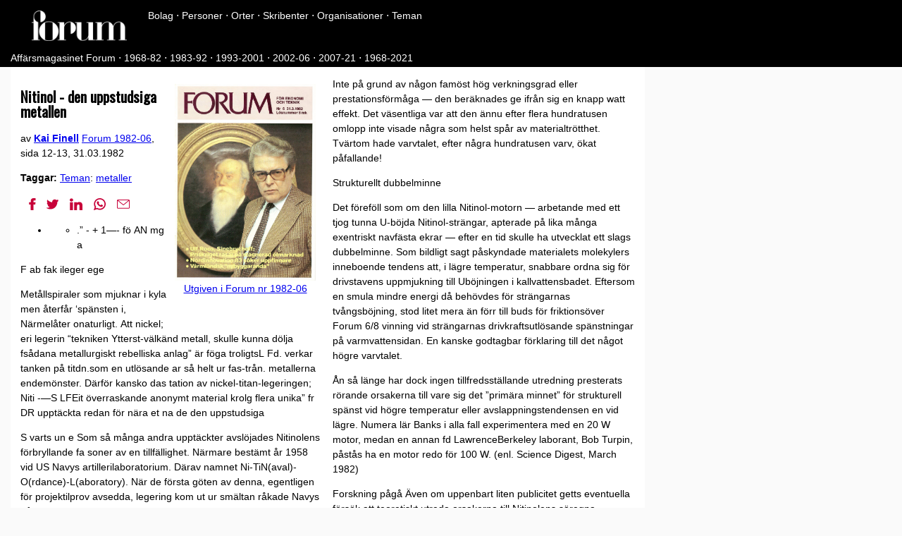

--- FILE ---
content_type: text/html; charset=UTF-8
request_url: https://forum-mag.fi/nitinol-den-uppstudsiga-metallen/
body_size: 11632
content:
<!DOCTYPE html>
<html lang="sv-fi">
  <head>


<script async src="https://www.googletagmanager.com/gtag/js?id=G-84457HKG9M"></script>
<script>
  window.dataLayer = window.dataLayer || [];
  function gtag(){dataLayer.push(arguments);}
  gtag('js', new Date());

  gtag('config', 'G-84457HKG9M');
</script>


    <meta charset="utf-8">

    <title>Nitinol - den uppstudsiga metallen | Affärsmagasinet Forum</title>
    <meta property="author" content="Kai Finell">
    <meta name='og:site_name' content='Forum för ekonomi och teknik'>
    <meta property="date" content="31.03.1982">
    <meta property="issue" content="Forum för ekonomi och teknik, 1982-06">
    <meta property="page" content="12-13">
    <meta name='medium' content='magazine'>

    <meta property="og:title" content="Nitinol - den uppstudsiga metallen" />
<meta property="og:description" content=".” - &#43; 1—- fö AN mg a F ab fak ileger ege
Metållspiraler som mjuknar i kyla men återfår &lsquo;spänsten i, Närmelåter onaturligt. Att nickel; eri legerin &ldquo;tekniken Ytterst-välkänd metall, skulle kunna dölja fsådana metallurgiskt rebelliska anlag&rdquo; är föga troligtsL Fd. verkar tanken på titdn.som en utlösande ar så helt ur fas-trån. metallerna endemönster. Därför kansko das tation av nickel-titan-legeringen; Niti -—S LFEit överraskande anonymt material krolg flera unika” fr DR upptäckta redan för nära et na de den uppstudsiga" />
<meta property="og:type" content="article" />
<meta property="og:url" content="https://forum-mag.fi/nitinol-den-uppstudsiga-metallen/" /><meta property="og:image" content="https://forum-mag.fi/parmar_og/Forum_1982_06_og.jpg" /><meta property="article:section" content="tidning" />
<meta property="article:published_time" content="1982-03-31T00:00:00+00:00" />
<meta property="article:modified_time" content="1982-03-31T00:00:00+00:00" />


    <meta name="viewport" content="width=device-width, initial-scale=1">


    <link rel="stylesheet" href="https://fonts.googleapis.com/css?family=Hanken+Grotesk"> 
    <link rel="stylesheet" href="https://fonts.googleapis.com/css?family=Oswald"> 
    <link rel="stylesheet" href="https://fonts.googleapis.com/css?family=IBM+Plex+Sans+Condensed"> 
    <link rel="stylesheet" href="https://fonts.googleapis.com/css?family=Titillium+Web"> 
    <link rel="stylesheet" href="/css/style.css" />
    <link rel="stylesheet" href="/css/fonts.css" />
    <link href="//cdnjs.cloudflare.com/ajax/libs/highlight.js/9.12.0/styles/github.min.css" rel="stylesheet">

  </head>

  <body class="page" >
  <nav class="header">
        <div class="banner">
            <div class="wrapper">
            <div class="imgwrapper">
                <a href="/"><img width="140px" src="/img/Forum-logo-white.svg"></a> 
            </div>
            <div class="titlewrapper">
              <span class="navbar">
  
    <a href="/bolag/" title="Företag i Forum" >Bolag</a> ⋅ <a href="/personer/" title="Personer i Forum" >Personer</a> ⋅ <a href="/orter/" title="Artiklar i Forum enligt ort" >Orter</a> ⋅ <a href="/skribenter/" title="Artiklar i Forum enligt skribent" >Skribenter</a> ⋅ <a href="/organisationer/" title="Organisationer i Forum" >Organisationer</a> ⋅ <a href="/teman/" title="Teman i Forum" >Teman</a> 
</span> 


            </div>
            </div>
          </div>
      <div class="head-meta">
        <span class="navbar">
    
      <a href="/" title="Affärsmagasinet Forum" >Affärsmagasinet Forum</a>
     ⋅ <a href="/1968-82/" title="Forum åren 1968-82" >1968-82</a>
     ⋅ <a href="/1983-92/" title="Forum åren 1983-92" >1983-92</a>
     ⋅ <a href="/1993-2001/" title="Forum åren 1993-2001" >1993-2001</a>
     ⋅ <a href="/2002-06/" title="Forum åren 2002-06" >2002-06</a>
     ⋅ <a href="/2007-21/" title="Forum åren 2007-21" >2007-21</a>
     ⋅ <a href="/1968-2021/" title="Forum åren 1968-2021" >1968-2021</a>
    
  </span>
      
      </div>

    </nav>

<div class="container">
<article>

 

<main class="post">

 
 
 <figure class="singleimage"><a href="/1982/06/">
    <img src="/parmar/Forum_1982_06.jpg" width="200" alt="">
    <figcaption>Utgiven i Forum nr 1982-06</figcaption>
  </a></figure>



  
      <div class="categories"></div>
      <h1 class="title80">Nitinol - den uppstudsiga metallen</h1>
    
  <p>av <b><a href="/author/kai-finell">Kai Finell</a></b> 
  <a href="/1982/06">Forum 1982-06</a>, sida 12-13, 31.03.1982
</p>

  

   <p><b>Taggar:</b> 
     
     
     
     
     <a href="/teman/">Teman</a>: <a href="/tema/metaller">metaller</a> 
 </p> 











<nav class="sharebuttons">
    <span></span>
    <ul>
        <li><a href="https://www.facebook.com/sharer.php?u=https%3a%2f%2fforum-mag.fi%2fnitinol-den-uppstudsiga-metallen%2f&t=Nitinol%20-%20den%20uppstudsiga%20metallen" target="_blank"><svg height="50" viewBox="0 0 50 50" width="50" xmlns="http://www.w3.org/2000/svg"><g fill="none" fill-rule="evenodd"><path d="m12.8064516 26.63h5.4808065v22.5635484c0 .4454839.3609677.8064516.8064516.8064516h9.2929032c.4454839 0 .8064516-.3609677.8064516-.8064516v-22.4572581h6.3006452c.4096774 0 .7543548-.3074193.801129-.7143548l.9569355-8.3067742c.0262903-.2285484-.046129-.4574194-.1990323-.628871-.1530645-.1716129-.3720967-.2698387-.6019354-.2698387h-7.2574194v-5.2070968c0-1.5696774.8451613-2.36564512 2.5122581-2.36564512h4.7451613c.4454838 0 .8064516-.36112903.8064516-.80645162v-7.6248387c0-.44548388-.3609678-.80645162-.8064516-.80645162h-6.5395162c-.046129-.00225806-.1485484-.00596774-.2995161-.00596774-1.1346774 0-5.0787097.22274194-8.1941936 3.08887097-3.4519354 3.17612903-2.9720967 6.97903223-2.8574193 7.63838713v6.0890322h-5.7537097c-.4454839 0-.8064516.3609678-.8064516.8064516v8.2006452c0 .4454839.3609677.8066129.8064516.8066129z" fill="#C70039" class="will-change" fill-rule="nonzero"/><path d="m0 0h50v50h-50z"/></g></svg></a></li>
        <li><a href="https://twitter.com/share?text=Nitinol%20-%20den%20uppstudsiga%20metallen%20@forum_mag&url=https%3a%2f%2fforum-mag.fi%2fnitinol-den-uppstudsiga-metallen%2f" target="_blank"><svg height="50" viewBox="0 0 50 50" width="50" xmlns="http://www.w3.org/2000/svg"><g fill="none" fill-rule="evenodd"><path d="m48.8670204 9.72441272c-.7854489.34833978-1.5930659.64238268-2.418261.88115208.9769529-1.10488248 1.7217769-2.40488211 2.1764642-3.8274403.1019531-.31884757-.0037109-.66787091-.2658202-.8764646-.2618163-.20869135-.6254881-.23369134-.9136716-.06289061-1.7524409 1.03935518-3.6430654 1.78632762-5.6254867 2.22304625-1.9969721-1.95126898-4.7091784-3.06181554-7.5130838-3.06181554-5.918553 0-10.7336884 4.8150377-10.7336884 10.7333954 0 .4661131.0294922.9296872.0878906 1.386816-7.3443338-.644824-14.17226158-4.2546863-18.86093212-10.0061495-.1670898-.20498041-.4245116-.31552725-.68808575-.29433585-.2636718.02060546-.50068345.16933589-.63388653.3979491-.9509763 1.63173782-1.45371053 3.49804585-1.45371053 5.39697115 0 2.5863274.92333958 5.0401353 2.55449146 6.9576152-.49599595-.1717773-.97724581-.3864257-1.43662068-.6414061-.24658196-.1373046-.54755844-.1351562-.7925779.0052735-.24511712.1405273-.39882802.398828-.40537098.6812498-.00117188.0475585-.00117188.0951171-.00117188.1433593 0 3.8604481 2.07773379 7.3361307 5.25439304 9.2304661-.27294914-.027246-.54560531-.0667968-.81660133-.1185546-.27939445-.053418-.5666014.0445312-.75498025.2576171-.18867182.2128906-.2511718.5096678-.16416011.7806638 1.17578092 3.6709951 4.20302615 6.371092 7.86269306 7.1943339-3.0353507 1.9011714-6.50644345 2.8969719-10.15029007 2.8969719-.76035135 0-1.52499957-.0446289-2.2733392-.1332031-.37177724-.0442383-.72724588.1752929-.85390601.5289061-.12666012.3537108.00761719.7480466.32382804.950781 4.68115101 3.001464 10.09384484 4.5878893 15.65272994 4.5878893 10.9280242 0 17.7643504-5.1532212 21.5747986-9.4762669 4.7516588-5.3905258 7.4767557-12.5254847 7.4767557-19.5752874 0-.2945311-.0044922-.5918943-.0135743-.8883786 1.8747065-1.412402 3.4886709-3.1217765 4.8020495-5.0864244.1995116-.2983397.1779296-.6927732-.0532227-.96738251-.2305663-.27509758-.6153318-.36396474-.9436521-.21845697z" fill="#C70039" class="will-change" fill-rule="nonzero"/><path d="m0 0h50v50h-50z"/></g></svg></a></li>
        <li><a href="https://www.linkedin.com/shareArticle?mini=true&url=https%3a%2f%2fforum-mag.fi%2fnitinol-den-uppstudsiga-metallen%2f&title=Nitinol%20-%20den%20uppstudsiga%20metallen&summary=.%25E2%2580%259D%2b-%2b%252B%2b1%25E2%2580%2594-%2bf%25C3%25B6%2bAN%2bmg%2ba%2bF%2bab%2bfak%2bileger%2bege%250AMet%25C3%25A5llspiraler%2bsom%2bmjuknar%2bi%2bkyla%2bmen%2b%25C3%25A5terf%25C3%25A5r%2b%2526lsquo%253Bsp%25C3%25A4nsten%2bi%252C%2bN%25C3%25A4rmel%25C3%25A5ter%2bonaturligt.%2bAtt%2bnickel%253B%2beri%2blegerin%2b%2526ldquo%253Btekniken%2bYtterst-v%25C3%25A4lk%25C3%25A4nd%2bmetall%252C%2bskulle%2b%25E2%2580%25A6" target="_blank"><svg height="51" viewBox="0 0 50 51" width="50" xmlns="http://www.w3.org/2000/svg"><g fill="none" fill-rule="evenodd"><path d="m37.17 16.2290323c11.3056452 0 12.83 8.1724193 12.83 16.1667742v17.6877419c0 .4454839-.3609677.8064516-.8064516.8064516h-10.0193549c-.4454838 0-.8064516-.3609677-.8064516-.8064516l-.0003842-15.9301537c-.0134805-4.2654904-.4024632-7.4953302-4.4055835-7.4953302-3.7477419 0-5.2080645 2.0945161-5.2080645 7.4708065v15.9545161c0 .4454839-.3609678.8066129-.8064516.8066129h-10.0156452c-.4454839 0-.8064516-.361129-.8064516-.8066129v-32.2464516c0-.4453226.3609677-.8064516.8064516-.8064516h9.6127419c.4454839 0 .8064517.361129.8064517.8064516v2.0943548c1.8075806-1.9691935 4.7877419-3.702258 8.8191935-3.702258zm-25.5312903.8014516c.4454838 0 .8064516.361129.8064516.8064516v32.2464516c0 .4454839-.3609678.8064516-.8064516.8064516h-10.03758067c-.44548387 0-.80645161-.3609677-.80645161-.8064516v-32.2464516c0-.4453226.36096774-.8064516.80645161-.8064516zm-5.01516131-16.0304839c3.64935481 0 6.61838711 2.96806452 6.61822581 6.61629032 0 3.64967738-2.968871 6.61903228-6.61822581 6.61903228-3.65225807 0-6.62354839-2.9691936-6.62354839-6.61903228 0-3.6482258 2.97129032-6.61629032 6.62354839-6.61629032z" fill="#C70039" class="will-change" fill-rule="nonzero"/><path d="m0 0h50v50h-50z"/></g></svg></a></li>
        <li><a href="whatsapp://send?text=Nitinol%20-%20den%20uppstudsiga%20metallen%20%28Aff%c3%a4rsmagasinet%20Forum%201982-06%29%0a%0ahttps%3a%2f%2fforum-mag.fi%2fnitinol-den-uppstudsiga-metallen%2f%0a" target="_blank"><svg height="50" viewBox="0 0 50 50" width="50" xmlns="http://www.w3.org/2000/svg"><g fill="none" fill-rule="evenodd"><path d="m25.4437935 0c13.5404221 0 24.5561688 10.9340909 24.5561688 24.3738636 0 13.4383117-11.0157467 24.3712663-24.5560065 24.3711039-4.0610389 0-8.0737013-1.0012987-11.624026-2.8982143l-12.97402593 4.1227273c-.06461039.0206169-.13084416.0305195-.19659091.0305195-.17159091 0-.33961039-.0681818-.46347403-.1946429-.17159091-.1746753-.23003247-.4311688-.15146104-.6631493l4.21801948-12.4423701c-2.20373376-3.724026-3.36704545-7.9790585-3.36704545-12.3259741 0-13.4397727 11.01688308-24.3738636 24.55844158-24.3738636zm-.0001624 5.07727273c-10.725974 0-19.45227269 8.65649347-19.45227269 19.29659087 0 4.0896104 1.28068182 8.0008117 3.70340909 11.3112013.125.1707793.15892857.3917208.09107143.5920455l-2.09805195 6.1897727 6.49918832-2.0659091c.064448-.0204545.1306818-.0305195.1967532-.0305195.125 0 .2491884.036039.3561689.1063312 3.1814935 2.0876624 6.8826298 3.1910714 10.7038961 3.1910714 10.7248376 0 19.4498376-8.6551948 19.4498376-19.2939935 0-10.6400974-8.7253246-19.29659087-19.45-19.29659087zm-6.6467532 7.85259737c.7225649 0 1.2425325.4384741 1.636039 1.3801948.1636363.3902598 1.7027597 4.1048702 1.788961 4.2772728.1050325.2060065.4300325.8439935.049513 1.6l-.0816559.1641233c-.1558441.3159091-.2902597.5886364-.5922078.9399351-.0969155.112013-.1956168.2308442-.2941558.349513-.2081169.250487-.4232143.5094156-.6217532.7058441-.0678572.0680195-.1993507.1998377-.2136364.2522728.000487 0 .0029221.0449675.0610389.1439935.4069806.6887987 3.375 4.7733766 7.2852273 6.4719156.1707792.0741883.7349026.3064935.7675325.3064935.0363636 0 .0970779-.0607143.1415584-.111526.3405844-.3849026 1.4428572-1.6733766 1.8069806-2.2146104.3220779-.4818182.7355519-.7271104 1.2277597-.7271104.3012987 0 .5845779.0926948.849026.1876624.6030564.2170398 3.8043369 1.7879312 4.3216328 2.0413055l.0686269.0335321c.4774351.2292208.8545455.4102273 1.0733766.7699676.3194805.5290584.1928572 1.9868506-.2873376 3.3211038-.609578 1.6939936-3.2894481 3.0826299-4.5089286 3.1907468l-.1788961.0170455c-.2819805.0277597-.6016234.0590909-1.000974.0590909l-.0944191-.0005452c-.9658464-.0112678-2.6415309-.2079278-6.0576913-1.5725068-3.6667208-1.4647727-7.2837663-4.6050325-10.1852273-8.8423701-.0501623-.0733766-.0847403-.124513-.1035714-.1496753-.7576299-.998539-2.5222403-3.624026-2.5222403-6.4047078 0-3.0896104 1.4788961-4.8464286 2.3530844-5.397565.8243507-.5196428 2.6887987-.7650974 3.0311689-.7795454.0351461-.0014814.0648513-.0027775.0900577-.0039117l.1047884-.0050457c.0548951-.0028933.0444193-.0028933.0863227-.0028933z" fill="#C70039" class="will-change" fill-rule="nonzero"/><path d="m0 0h50v50h-50z"/></g></svg></a></li>
        <li><a href="mailto:?subject=Nitinol%20-%20den%20uppstudsiga%20metallen&body=Nitinol%20-%20den%20uppstudsiga%20metallen%20%28Aff%c3%a4rsmagasinet%20Forum%201982-06%29%0a%0ahttps%3a%2f%2fforum-mag.fi%2fnitinol-den-uppstudsiga-metallen%2f%0a" target="_blank"><svg height="50" viewBox="0 0 50 50" width="50" xmlns="http://www.w3.org/2000/svg"><g fill="none" fill-rule="evenodd"><path d="m46.149789 6h-42.29957803c-2.12025316 0-3.85021097 1.72995781-3.85021097 3.85021097v29.78902953c0 2.1202532 1.72995781 3.850211 3.85021097 3.850211h42.29957803c2.1202532 0 3.850211-1.7299578 3.850211-3.850211v-29.78902953c0-2.12025316-1.7299578-3.85021097-3.850211-3.85021097zm-.5590717 2.84810127-20.3270042 17.38396623-20.32700424-17.38396623zm1.5611814 30.79113923c0 .5485232-.4535865 1.0021097-1.0021097 1.0021097h-42.29957803c-.54852321 0-1.0021097-.4535865-1.0021097-1.0021097v-28.8291139l21.48734173 18.3755274c.0105486.0105485.0316456.0210971.0421941.0316456.0105486.0105485.0316456.021097.0421941.0316455.0316456.0210971.0527426.0421941.0843882.0527427.0105485.0105485.0210971.0105485.0316456.021097.0421941.0210971.0843882.0421941.1265823.0632911.0105485 0 .021097.0105486.0316455.0105486.0316456.0105485.0632912.0316455.1054853.0421941.0105485 0 .0316455.0105485.0421941.0105485.0316455.0105485.0632911.021097.0949367.021097.0105485 0 .0316455.0105486.0421941.0105486.0316455.0105485.0738396.0105485.1054852.021097h.0316456c.042194 0 .0949367.0105485.1371308.0105485.042194 0 .0949367 0 .1371308-.0105485h.0316455c.0316456 0 .0738397-.0105485.1054853-.021097.0105485 0 .0316455-.0105486.0421941-.0105486.0316455-.0105485.0632911-.021097.0949367-.021097.0105485 0 .0316455-.0105485.0421941-.0105485.0316455-.0105486.0632911-.0210971.1054852-.0421941.0105485 0 .021097-.0105486.0316456-.0105486.042194-.021097.0843881-.042194.1265822-.0632911.0105486-.0105485.0210971-.0105485.0316456-.021097.0316456-.0210971.0527426-.0316456.0843882-.0527427.0105485-.0105485.0316456-.021097.0421941-.0316455s.0316456-.0210971.0421941-.0316456l20.9810126-17.9219409z" fill="#C70039" class="will-change" fill-rule="nonzero"/><path d="m0 0h50v50h-50z"/></g></svg></a></li>
    </ul>
</nav>
<style>
.sharebuttons, .sharebuttons ul {display: flex; margin: 0.25rem 0; align-items: center;}
.sharebuttons span {color: #C70039; font-weight: bold;}
.sharebuttons ul {padding-inline-start: 0px;}
.sharebuttons ul li {list-style: none; margin: 0;}
.sharebuttons ul li a {margin: 0 0.5rem; display: block;}
.sharebuttons ul li:first-child a {margin: 0 0.2rem 0 0.5rem;}
.sharebuttons ul li a svg {width: auto; height: 1.1rem; display: block;}
.will-change {transition: 250ms;} 
nav.sharebuttons li > a:hover .will-change { fill: #900C3F }
</style>

<ul>
<li>
<ul>
<li>.” - + 1—- fö AN mg a</li>
</ul>
</li>
</ul>
<p>F  ab fak ileger ege</p>
<p>Metållspiraler som mjuknar i kyla men återfår &lsquo;spänsten i, Närmelåter onaturligt. Att nickel; eri legerin &ldquo;tekniken Ytterst-välkänd metall, skulle kunna dölja fsådana metallurgiskt rebelliska anlag&rdquo; är föga troligtsL Fd. verkar tanken på titdn.som en utlösande ar så helt ur fas-trån. metallerna endemönster. Därför kansko das tation av nickel-titan-legeringen; Niti -—S LFEit överraskande anonymt material krolg flera unika” fr DR upptäckta redan för nära et na  de den uppstudsiga</p>
<p>S  varts un   e Som så många andra upptäckter avslöjades Nitinolens förbryllande fa soner av en tillfällighet. Närmare bestämt år 1958 vid US Navys artillerilaboratorium. Därav namnet Ni-TiN(aval)-O(rdance)-L(aboratory). När de första göten av denna, egentligen för projektilprov avsedda, legering kom ut ur smältan råkade Navys dåvarande chefmetallurg, William Buehler, helt rutinmässigt dunka två avkylda fingertjocka Nitinol-stavar mot varandra. Det egendomligt blyaktigt klanglösa ljudet väckte då ingen uppmärksamhet.</p>
<p>Litet senare stötte emellertid två andra likadana, men ännu osvalnade, stavar händelsevis ihop på golvet. N däremot med klart klingande metalljud. Enda skillnad mellan bitarna var att första paret hade avkylts medan det sistnämnda = fortfarande var nästan glödhett! En märklig iakttagelse som snart ledde till målmedvetet utförda temperaturexperiment. Vilka i sin tur uppdagade en hel räcka ometalliska märkligheter.</p>
<p>Häpnad och misstro</p>
<p>I sig remarkabla materialegenskaper som ingen ännu i dag helt har kunnat förklara. Inga tidigare metallurgiska erfarenheter antyder vad som egentligen utlöser just denna legerings egen domliga inre strukturväxlingar.</p>
<p>Första konfrontationen med metallens förbryllande beteende resulterar vanligen i en viss häpnad, parad med odefinierbar misstro. Även om man är fullt förberedd på vad som påstås komma att hända. Skribenten själv var härvidlag inget undantag.</p>
<p>På begäran fick jag mig, per brev, tillsänd en Nitinol-trådstump från amerikanska Allegheny Internationals dotterbolag ”Special Metals Corporation” — via vänlig förmedling av USAkollegan Science Digest. Inte någon imponerande bit — bara 90 mm lång och 0,5 mm tjock — men tillräcklig för att påtagligt bevisa de märkliga så at —&gt;ÖH forts. från sid 1 samarbete med den svenska MoDokoncernen. Tryckslipningen grundar sig på konventionell stenslipning, men slipningen sker nu under övertryck. Processtemperaturen är 94—96 ?C. De första tryckslipmaskinerna togs i bruk sommaren 1979 i MoDos exportsliperi i Bure och i Tampellas pappersbruk i Anjala.</p>
<p>Transportstol för handikappad e Uppfinnare: Viljo Korpela. Används av LIC, Landstingens Inköpscentral.</p>
<p>Transportstolen är avsedd för svårt rörelsehämmade och för helt förmalade. Avsikten är att underlätta det dagliga arbetet för både skötare och patienter.</p>
<p>Med hjälp av transportstolen kan e 1 skötare lätt och tryggt lyfta och förflytta en patient till ett visst ställe tex i rullstol eller i säng.</p>
<p>Det stereofoniska ljudåtergivningssystemet ortoperspekt e Uppfinnare: Tapio Köykkä. Används av inhemska och utländska företag bla Voimaradio Oy.</p>
<p>Uppfinnare Köykkäs patenterade uppfinningar och innovationer från flera decennier har tagit sikte på att förbättra kvaliteten på ljudförstärkarna i radiooch televisionsapparater. Hans uppfinningar har många varit före sin tid. Tapio Köykkä har haft en avgörande andel i förklaringen av transientdistorsionen.</p>
<p>Den internationellt sett mest kända av Köykkäs uppfinningar är ortoperspekta-ljudåtergivningssystemet. — Systemet ger lyssnaren ett ljudintryck motsvarande god koncertsal vid stereoutsändningar i radio- och television.</p>
<p>Forum 6/8 säga ”förmminnesegenskapernas” existens, Även om provbitens ringa massa — vikt ca 120 mg — krävde en viss varsamhet vid experimenten.</p>
<p>I hög rumstemperatur är Nitinoltråden spänstig som en pianotråd. Men ett dopp i kallt vatten gör den mjuk och smidigt lätt att böja. Och rent av linda i formbestående spiral runt en penna. Ett hetvattensbad får emellertid den mjuka spiralen att erinra sig sitt förflutna och återta sin ursprungliga, obetydligt krökta, form — med återvunnen spänst!</p>
<p>Inga trötthetssymtom</p>
<p>William Buehler fann snart några andra märkliga egenskaper hos Nitinol. Upprepade tvära bockningar av och an medförde, liksom i alla andra metaller, en tydlig upvärmning av bockninsstället. Men bara vid bockningstillrället. När tråden rätades ut igen sjönk temperaturen! Trots otaliga bockningar visade sig inga tecken på materialtrötthet.</p>
<p>En Nitinol-tråd som i mjuktillstånd krusas till en våglinje befanns räta ut sig själv när man drog den igenom en cigarrettändarlåga. Trots en mångfald sådana konfunderande demonstrationer noterade vetenskapen inte Nitinols barocka beteenden som annat än laboratoriekursiositeter. Ända fram till 1973 då uppfinnartalangen Ridgway Banks, vid ryktbara Berkeley Labs i Californien, demonstrerade en liten motor arbetande med Nitinolsträngars temperaturstyrda spänst som drivkraft. Den lilla motorn blev ryktbar.</p>
<p>Inte på grund av någon famöst hög verkningsgrad eller prestationsförmåga — den beräknades ge ifrån sig en knapp watt effekt. Det väsentliga var att den ännu efter flera hundratusen omlopp inte visade några som helst spår av materialtrötthet. Tvärtom hade varvtalet, efter några hundratusen varv, ökat påfallande!</p>
<p>Strukturellt dubbelminne</p>
<p>Det föreföll som om den lilla Nitinol-motorn — arbetande med ett tjog tunna U-böjda Nitinol-strängar, apterade på lika många exentriskt navfästa ekrar — efter en tid skulle ha utvecklat ett slags dubbelminne. Som bildligt sagt påskyndade materialets molekylers inneboende tendens att, i lägre temperatur, snabbare ordna sig för drivstavens uppmjukning till Uböjningen i kallvattensbadet. Eftersom en smula mindre energi då behövdes för strängarnas tvångsböjning, stod litet mera än förr till buds för friktionsöver Forum 6/8 vinning vid strängarnas drivkraftsutlösande spänstningar på varmvattensidan. En kanske godtagbar förklaring till det något högre varvtalet.</p>
<p>Ån så länge har dock ingen tillfredsställande utredning presterats rörande orsakerna till vare sig det ”primära minnet” för strukturell spänst vid högre temperatur eller avslappningstendensen en vid lägre. Numera lär Banks i alla fall experimentera med en 20 W motor, medan en annan fd LawrenceBerkeley laborant, Bob Turpin, påstås ha en motor redo för 100 W. (enl. Science Digest, March 1982)</p>
<p>Forskning pågå Även om uppenbart liten publicitet getts eventuella försök att teoretiskt utreda orsakerna till Nitinolens säregna reaktioner har först nyligen intensifierade elektronmikroskopiska undersökningar äntligen rapporterats. Med undantag av Scientific American Nov. 1979 — ”Shape Memory Alloys” — har hela detta fenomen överhuvudtaget inte alls berörts ytterom rent vetenskapliga kretsar.</p>
<p>Förutom i USA pågår numera dock redan allsidig forskning litet varstans i världen rörande metallegeringarnas &ldquo;fornminnesfenomen”. Särskilt i Storbritannien, Schweiz, Västtyskland och Japan. Att Sovjetunionen också är med på ett hörn får man ta för givet.</p>
<p>Över 400 vetenskapliga utredningar finns redan registrerade och tills dato har drygt 100 patent sökts i USA, för praktiskt utnyttjande av Nitinol-effek UNDERHÅLLSFRI VÄRMEVENTIL</p>
<p>TVÅVÄGSVENTIL</p>
<p>BEHÅLLARE FÖR AVFALLSVATTEN</p>
<p>BEHÅLLARE FÖ fem ETERVINNING</p>
<p>En dansk uppfinnares förslag till ventil för tillvaratagande av värme i avloppsvatten. För kallt vatten öppnar ventilens motvikt för fri passage. Varmt vatten ger nitinolfjädern spänst att vända ventilen så att vattnet leds in i en värmereservoar.</p>
<p>ter. Däribland över 20 för olika slags ”värmemotorer” och nya idéer inströmmar varje vecka. Exempel se skissen för en avskiljningsventil för varmvattensupplagring.</p>
<p>Bland de rent kommersiella forsknings laboratorierna må här nämnas sådana storföretag som General Motors, Good Year, McDonnel Douglas, Grumman och Lockheed. I Silver Spring, Maryland, hölls senaste höst ett Nitinolsymposium - bekostat av USAs energidepartement - med ett 60-tal av världens ledande termodynamiska och metallurgiska forskare som deltagare.</p>
<p>Överkomligt pris</p>
<p>Mången läsare undrar säkert över vilken titanhalt legeringen har och hur dyr den ställer sig på marknaden. Den trådstump jag själv kommit över består av ca 45 &amp; titan och 55 2 nickel. Och avslöjar som sagt formminnesegenskaper inom ett temperaturområden man kunde kalla kokhett respektive iskallt vatten. Litet mer titan lär höja ”spänstaktivitetsområdet” till 120 ”C som ett slags minimivärde. Vilket skulle ge en metall lämpad för exempelvis ventiler och kopplingsdon i brandalarms- och sprinklerarmatur.</p>
<p>En annan nära till hands liggande tanke är allehanda kraftkällor i rymdfarkoster. Där de stora temperaturskillnaderna mellan sol- och skuggsida borde ge Nitinol-don en idealisk arbetsmiljö. Vidare kan man tänka sig Nitinol-apparatur för att utnyttja energin från temperaturskillnaden mellan industriellt spill- och kylvatten. Och varför inte geotermiskt vatten där sådant finns tillgängligt i närheten av kallare vatten. Havströmmarnas gränsområden inte heller att förglömma.</p>
<p>Eftersom både nickel och titan visat sig vara inerta också vid lång kontakt med kroppsvätskorna antyds även en kommande biomedicinsk användning. I första hand kanske som inremedicinska mätsonder och don för att vid behov hålla artärer öppna. Eventuellt rent av som mekaniska hjälpmedel fungerande likt musklernas sammandragning och kontraktion. Kanske en, med ett knippe Nitinolfibrer driven, artificiell hjärtpump som slutmål.</p>
<p>Priset anses inte vara oöverkomligt. Just nu är svårigheterna närmast att få tag på någon tillverkare som saluför produkten. Nitinol-tråd, hur tjock vet jag inte, sägs ännu nyligen ha stått att köpa för ca 10 mk/m. För ren beställningsvara har internationellt kalkylerats ett pris av 50—70 mk per kg. Varken nickel eller titan är särskilt sällsynta.</p>
<p>Kai Finel 13</p>




<figure class="singleimage"><a href="/1982/06/">
      <img src="/parmar/Forum_1982_06.jpg" width="200" alt="">
      <figcaption>Utgiven i Forum nr 1982-06</figcaption>
</a></figure>



</main>

















<button onclick="svwp()">svwp</button><button onclick="fiwp()">fiwp</button><button onclick="enwp()">enwp</button>
<script>function svwp() {  navigator.clipboard.writeText(
"{{Forummag|url=https:\/\/forum-mag.fi\/nitinol-den-uppstudsiga-metallen\/|författare=Kai Finell |år=1982|datum=31.03.1982|nummer=1982-06|sid=12-13|rubrik=Nitinol - den uppstudsiga metallen}}"
);}
function enwp() {  navigator.clipboard.writeText(
"{{Forummag |title=Nitinol - den uppstudsiga metallen |author=Kai Finell |url=https:\/\/forum-mag.fi\/nitinol-den-uppstudsiga-metallen\/ |access-date= |date=1982-03-31 |issue =1982-06 |page=12-13 |year=1982 |language = sv-SE }}"
);}
function fiwp() {  navigator.clipboard.writeText(
"{{Lehtiviite |Julkaisu=Affärsmagasinet Forum |Otsikko=Nitinol - den uppstudsiga metallen |Tekijä=Kai Finell |www=https:\/\/forum-mag.fi\/nitinol-den-uppstudsiga-metallen\/ |viitattu= |Ajankohta=31.03.1982 |Numero=1982-06 |Sivut=12-13 |Vuosi=1982 |Kieli =sv |Issn=0533070X |Selite= }}"
);}
</script>

<p style="border-color:#C70039; border-style:solid; padding: 10px;">Sidan är <a href="https://sv.wikipedia.org/wiki/Maskinl%C3%A4sning">OCRad</a> från en scannad tidning. Rikta feedback till <a href="https://www.linkedin.com/groups/1841943/">Affärsnätverket Forum</a> på LinkedIn eller <a href="https://twitter.com/forummag_fi">@forummag_fi</a> på Twitter.</p>
<p style="background-color:#D3D3D3; padding: 10px;"><b>Affärsmagasinet Forum</b> var år 2021 Finlands enda svenskspråkiga affärstidskrift och beskrev sig som <i>"ett unikt magasin som riktar sig till beslutsfattare och experter inom näringslivet i Finland och Norden. Tidningen har en upplaga på 11 000, och når varje månad 27 000 läsare, i huvudsak ekonomer, ingenjörer och diplomingenjörer. Bevakningsteman inkluderar ekonomi, börs, teknik, ledarskap och arbetsliv, med reportage, profilintervjuer, livsstil och kolumner. Forum upprätthåller dessutom diskussionsforumet <a href="https://www.linkedin.com/groups/1841943/">Affärsnätverket Forum på Linkedin</a>, den största svenskspråkiga gruppen i Finland och en av de största på svenska på hela Linkedin. Där diskuteras trender och aktuella frågor inom näringsliv, arbetsliv och innovationer. Tidskriften utkommer med 10 nummer/år."</i></p>

<nav class="post-nav">
  <span class="nav-prev"><a href="/inflationen-i-sev-landerna/">&larr; Inflationen i SEV-länderna</a></span>
  <span class="nav-next"><a href="/nytt-omsattningsrekord-i-sikte-pa-borsen/">Nytt omsättningsrekord i sikte på börsen &rarr;</a></span>
</nav>



</article>
</div>

<script async src="//yihui.org/js/center-img.js"></script>

<footer>

<div class="footer">
  <ul class="menu">
    
    <li><a href="/"><span data-hover="Hem">Hem</span></a></li>
    
    <li><a href="/om-tidsskriften/"><span data-hover="Om Affärsmagasinet Forum">Om Affärsmagasinet Forum</span></a></li>
    
    <li><a href="https://www.linkedin.com/groups/1841943/"><span data-hover="LinkedIn Affärsnätverket Forum">LinkedIn Affärsnätverket Forum</span></a></li>
    
    <li><a href="https://twitter.com/forummag_fi"><span data-hover="Twitter @forummag_fi">Twitter @forummag_fi</span></a></li>
    
  </ul>
  
  <div class="copyright">© Affärsmagasinet Forum</div>
  
</div>
</footer>







<script type="text/javascript" src="/js/carousel.js"></script>
<link rel="stylesheet" href="/css/carousel.css">
</body>
</html>



--- FILE ---
content_type: application/javascript; charset=UTF-8
request_url: https://forum-mag.fi/js/carousel.js
body_size: 942
content:
document.addEventListener('DOMContentLoaded', function() {
    
    const carousels = document.querySelectorAll('.carousel');
    carousels.forEach(function( carousel ) {
  
        const ele = carousel.querySelector('ul');
        const amountvisible = Math.round(ele.offsetWidth/ele.querySelector('li:nth-child(1)').offsetWidth);
        const bullets = carousel.querySelectorAll('ol li');
        const slides = carousel.querySelectorAll('ul li');
        const nextarrow = carousel.querySelector('.next');
        const prevarrow = carousel.querySelector('.prev');
  
        // Initialize the carousel
        nextarrow.style.display = 'block';
        prevarrow.style.display = 'block';
        ele.scrollLeft = 0;
        bullets[0].classList.add('selected');
        slides[0].classList.add('selected');
        if(amountvisible>1) {
          var removeels = carousel.querySelectorAll('ol li:nth-last-child(-n + '+(amountvisible-1)+')');
          removeels.forEach(function(removeel) {
            removeel.remove();
          });
        }
  
        const setSelected = function() {
            bullets.forEach(function(bullet) {
               bullet.classList.remove('selected');
            });
            slides.forEach(function(slide) {
               slide.classList.remove('selected');
            });
            const scrolllength = carousel.querySelector('ul li:nth-child(2)').offsetLeft - carousel.querySelector('ul li:nth-child(1)').offsetLeft;
            const nthchild = (Math.round((ele.scrollLeft/scrolllength)+1));
            carousel.querySelector('ol li:nth-child('+nthchild+')').classList.add('selected'); 
            carousel.querySelector('ul li:nth-child('+nthchild+')').classList.add('selected'); 
            if(carousel.parentElement.parentElement.querySelector('.dynamictitle')) {
                const title = carousel.querySelector('ul li:nth-child('+nthchild+') img').getAttribute('title'); 
                if(title) carousel.parentElement.parentElement.querySelector('.dynamictitle').innerHTML = title;
            }
        }
  
        const scrollTo = function(event) {
            event.preventDefault();
            ele.scrollLeft = ele.querySelector(this.getAttribute('href')).offsetLeft;
        }
        
        const nextSlide = function() {
            if(!carousel.querySelector('ol li:last-child').classList.contains('selected')) {
                carousel.querySelector('ol li.selected').nextElementSibling.querySelector('a').click();
            } else {
                carousel.querySelector('ol li:first-child a').click();
            }
        }
  
        const prevSlide = function() {
            if(!carousel.querySelector('ol li:first-child').classList.contains('selected')) {
                carousel.querySelector('ol li.selected').previousElementSibling.querySelector('a').click();
            } else {
                carousel.querySelector('ol li:last-child a').click();
            }
        }
        
        const setInteracted = function() {
          ele.classList.add('interacted');
        }
            
        // Attach the handlers
        ele.addEventListener("scroll", debounce(setSelected));
        ele.addEventListener("touchstart", setInteracted);
        ele.addEventListener('keydown', function (e){
            if(e.key == 'ArrowLeft') ele.classList.add('interacted');
            if(e.key == 'ArrowRight') ele.classList.add('interacted');
        });
  
        nextarrow.addEventListener("click", nextSlide);
        nextarrow.addEventListener("mousedown", setInteracted);
        nextarrow.addEventListener("touchstart", setInteracted);
  
        prevarrow.addEventListener("click", prevSlide);
        prevarrow.addEventListener("mousedown", setInteracted);
        prevarrow.addEventListener("touchstart", setInteracted);
  
        bullets.forEach(function(bullet) {
          bullet.querySelector('a').addEventListener('click', scrollTo);
          bullet.addEventListener("mousedown", setInteracted);
          bullet.addEventListener("touchstart", setInteracted);
        });
  
        //setInterval for autoplay
        if(carousel.getAttribute('duration')) {
          setInterval(function(){ 
            if (ele != document.querySelector(".carousel:hover ul") && ele.classList.contains('interacted')==false) {
              nextarrow.click();
            }
          }, carousel.getAttribute('duration'));
        }
      
      
    }); //end foreach
  
  }); //end onload
  
  
  /**
  * Debounce functions for better performance
  * (c) 2021 Chris Ferdinandi, MIT License, https://gomakethings.com
  * @param  {Function} fn The function to debounce
  */
  function debounce (fn) {
  // Setup a timer
  let timeout;
  // Return a function to run debounced
  return function () {
    // Setup the arguments
    let context = this;
    let args = arguments;
    // If there's a timer, cancel it
    if (timeout) {
      window.cancelAnimationFrame(timeout);
    }
    // Setup the new requestAnimationFrame()
    timeout = window.requestAnimationFrame(function () {
      fn.apply(context, args);
    });
  };
  }
  